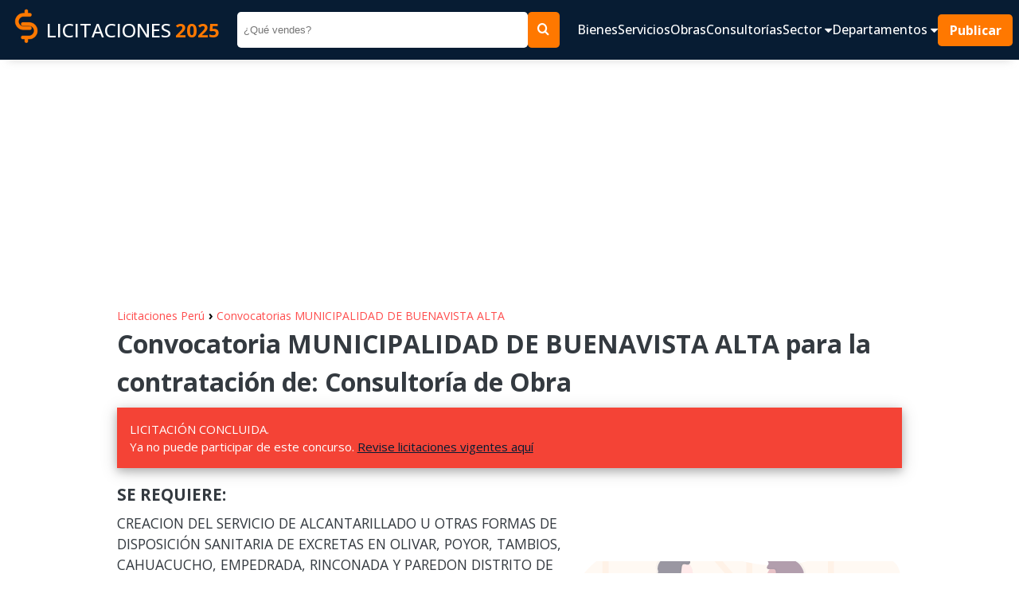

--- FILE ---
content_type: text/html; charset=UTF-8
request_url: https://www.contrataciones.pe/licitacion-municipalidad-buenavista-alta-requiere-servicio-alcantarillado-otras-formas-81893.html
body_size: 6204
content:
 <!DOCTYPE html>
                 <html lang="es">
                    <head>
                        <meta charset="utf-8" />
                        <meta name="viewport" content="width=device-width" />
                        <title>MUNICIPALIDAD DE BUENAVISTA ALTA REQUIERE SERVICIO DE ALCANTARILLADO U OTRAS FORMAS DE DISPOSICIÓN</title>
                        <meta name="title" content="MUNICIPALIDAD DE BUENAVISTA ALTA REQUIERE SERVICIO DE ALCANTARILLADO U OTRAS FORMAS DE DISPOSICIÓN" />
                        <meta name="Description" content="Licitación AS-SM-5-2023-MDBA/CS-2 septiembre 2023. Oportunidad para contratar con MUNICIPALIDAD DE BUENAVISTA ALTA CREACION DEL SERVICIO DE ALCANTARILLADO U OTRAS FORMAS DE DISPOSICIÓN SANITARIA DE EXCRETAS EN OLIVAR, POYOR, TAMBIOS, CAHUACUCHO, EMPEDRADA, RINCONADA Y PAREDON DISTRITO DE BUENA VISTA ALTA DE LA PROVINCIA DE CASMA DEL DEPARTAMENTO DE ANCASH con CUI N° 2574037 " />
                        <meta name="Keywords" content="contrataciones,licitaciones,bienes,servicios,obras,consultorias,adquisiciones,compras estatales,sector publico" />
                        <meta name="robots" content="index, follow" />
                        <meta name="author" content="contrataciones.pe" />
                    
                        <!--OpenGraph -->
                        <meta property="og:title" content="MUNICIPALIDAD DE BUENAVISTA ALTA REQUIERE SERVICIO DE ALCANTARILLADO U OTRAS FORMAS DE DISPOSICIÓN" />
                        <meta property="og:type" content="website" />
                        <meta property="og:site_name" content="www.contrataciones.pe"/>
                        <meta property="og:description" content="Licitación AS-SM-5-2023-MDBA/CS-2 septiembre 2023. Oportunidad para contratar con MUNICIPALIDAD DE BUENAVISTA ALTA CREACION DEL SERVICIO DE ALCANTARILLADO U OTRAS FORMAS DE DISPOSICIÓN SANITARIA DE EXCRETAS EN OLIVAR, POYOR, TAMBIOS, CAHUACUCHO, EMPEDRADA, RINCONADA Y PAREDON DISTRITO DE BUENA VISTA ALTA DE LA PROVINCIA DE CASMA DEL DEPARTAMENTO DE ANCASH con CUI N° 2574037 "/>
                        <!--Fin OpenGraph -->
                     
                        <link rel="shortcut icon" href="imagenes/favi.ico"/>
                        
                        <!-- CSS JS-->
                         <link href="css/css-m17.css" rel="stylesheet" type="text/css" />
                         

                        
                        <!-- goo adsense -->
                        <script data-ad-client="ca-pub-1335778920805170" async src="https://pagead2.googlesyndication.com/pagead/js/adsbygoogle.js"></script>
                        <!-- fin goo ad -->

                        
                        <!-- Google tag (gtag.js) -->
                        <script async src="https://www.googletagmanager.com/gtag/js?id=G-H9R10969P8"></script>
                        <script>
                        window.dataLayer = window.dataLayer || [];
                        function gtag(){dataLayer.push(arguments);}
                        gtag('js', new Date());

                        gtag('config', 'G-H9R10969P8');
                        </script>

                          
                        <!-- fin goo analic -->

                     <link rel="image_src" href="https://www.contrataciones.pe/organizaciones/licitaciones-municipalidad-de-buenavista-alta.png" /><link rel="canonical" href="https://www.contrataciones.pe/licitacion-municipalidad-buenavista-alta-requiere-servicio-alcantarillado-otras-formas-81893.html"><meta property="og:image" content="https://www.contrataciones.pe/organizaciones/licitaciones-municipalidad-de-buenavista-alta.png" /><meta property="og:url" content="https://www.contrataciones.pe/licitacion-municipalidad-buenavista-alta-requiere-servicio-alcantarillado-otras-formas-81893.html" /></head>

<body>
	<header>
                <nav class="navbar as__wrapper" id="navbar">
                        <a href="/" class="navbar__logo ">
                                <figure>
                                        <img src="imagenes/logo-contrataciones-150.png" class="navbar--logo-img"
                                                height="50" width="50" alt="Logo cas">
                                </figure>
                                LICITACIONES <span>2025</span>
                        </a>
                        <form class="navbar__form" method="get" action="buscar.php">
                                <input type="search" name="q" id="q" placeholder="¿Qué vendes?">
                                <input type="hidden" id="dep" name="dep" value="0">
                                <button type="submit" class="as__btn--theme"> <i class="icon-search"></i> </button>
                        </form>
                        <div class="navbar__group">
                                <button class="navbar__btn__open" data-evref="handleClickNavbar"
                                        data-evclick="toggle_menu">
                                        <i class="icon-bars"> </i>
                                </button>
                                <div class="navbar__content" id="navbar__content" data-evref="handleClickNavbar"
                                        data-evclick="toggle_menu">
                                        <button class="navbar__btn__close" data-evref="handleClickNavbar"
                                                data-evclick="toggle_menu">
                                                <svg xmlns="http://www.w3.org/2000/svg"
                                                        class="icon icon-tabler icon-tabler-x" width="48" height="48"
                                                        viewBox="0 0 24 24" stroke-width="2" stroke="currentColor"
                                                        fill="none" stroke-linecap="round" stroke-linejoin="round">
                                                        <path stroke="none" d="M0 0h24v24H0z" fill="none"></path>
                                                        <path d="M18 6l-12 12"></path>
                                                        <path d="M6 6l12 12"></path>
                                                </svg>
                                        </button>
                                        <ul class="navbar__content__items" id="navbar__content-items">
                                                <li class="navbar__content__item"> <a
                                                                href="adquisiciones-bienes-licitaciones-compras.php">
                                                                Bienes </a> </li>
                                                <li class="navbar__content__item"> <a href="servicios-licitaciones.php">
                                                                Servicios </a> </li>
                                                <li class="navbar__content__item"> <a
                                                                href="empresas-ejecucion-obras-licitaciones.php"> Obras
                                                        </a> </li>
                                                <li class="navbar__content__item"> <a
                                                                href="consultorias-de-obras-licitaciones.php">
                                                                Consultorías </a> </li>

                                                <li class="navbar__content__item">
                                                        <a href="#" data-evref="handleClickNavbar"
                                                                data-evclick="toggle_submenu"> Sector <i
                                                                        class="icon-caret-down"></i> </a>
                                                        <ul>
                                                                <li> <a href="licitaciones-para-alimentos-bebidas-35.html"
                                                                                title="Licitaciones públicas de Alimentos y Bebidas">Alimentos,
                                                                                Bebidas</a>
                                                                </li>
                                                                <li> <a href="licitaciones-de-textil-vestimenta-tejidos-vestuario-16.html"
                                                                                title="Licitaciones públicas de Vestuario, Uniformes">Vestuario,
                                                                                uniformes</a>
                                                                </li>
                                                                <li> <a href="licitaciones-para-muebles-mobiliario-5.html"
                                                                                title="Licitaciones públicas de Muebles y Mobiliario">Muebles,
                                                                                mobiliario</a>
                                                                </li>
                                                                <li> <a href="licitaciones-de-alquiler-vehiculos-maquinarias-equipos-15.html"
                                                                                title="Licitaciones públicas de Alquiler de vehiculos, maquinarias, equipos">Alquiler</a>
                                                                </li>
                                                                <li> <a href="licitaciones-de-construccion-obras-edificaciones-maquinaria-materiales-3.html"
                                                                                title="Licitaciones públicas de Construcción, edificaiones, materiales">Construcción</a>
                                                                </li>
                                                                <li> <a href="licitaciones-de-finanzas-seguros-6.html"
                                                                                title="Licitaciones públicas de Seguros">Seguros</a>
                                                                </li>
                                                                <li> <a href="licitaciones-de-limpieza-mantenimiento-4.html"
                                                                                title="Licitaciones públicas de Limpieza y mantenimiento">Limpieza</a>
                                                                </li>
                                                                <li> <a href="licitaciones-de-salud-medicamentos-biomedicos-2.html"
                                                                                title="Licitaciones públicas de Salud, medicamentos, equipos">Salud</a>
                                                                </li>
                                                                <li> <a href="licitaciones-de-tecnologia-informatica-software-1.html"
                                                                                title="Licitaciones públicas de Infomática, tecnología, app, software">Informática,
                                                                                Tecnología</a> </li>
                                                                <li> <a href="licitaciones-de-transporte-correspondencia-vehiculos-7.html"
                                                                                title="Licitaciones públicas de Transportes, vehiculos, mensajeria">Transporte</a>
                                                                </li>
                                                                <li> <a href="licitaciones-de-vigilancia-seguridad-5.html"
                                                                                title="Licitaciones públicas de Vigilancia y seguridad">Vigilancia,
                                                                                seguridad</a> </li>
                                                        </ul>
                                                </li>

                                                <li class="navbar__content__item">
                                                        <a href="#" data-evref="handleClickNavbar"
                                                                data-evclick="toggle_submenu">Departamentos <i
                                                                        class="icon-caret-down"></i> </a>
                                                        <ul>
                                                                <li> <a href="licitaciones-en-lima-15.html"
                                                                                title="Licitaciones públicas del Estado en Lima">Lima</a>
                                                                </li>
                                                                <li> <a href="licitaciones-en-amazonas-1.html"
                                                                                title="Licitaciones públicas del Estado en Amazonas">Amazonas</a>
                                                                </li>
                                                                <li> <a href="licitaciones-en-ancash-2.html"
                                                                                title="Licitaciones públicas del Estado en Ancash">Ancash</a>
                                                                </li>
                                                                <li> <a href="licitaciones-en-apurimac-3.html"
                                                                                title="Licitaciones públicas del Estado en Apurimac">Apurimac</a>
                                                                </li>
                                                                <li> <a href="licitaciones-en-arequipa-4.html"
                                                                                title="Licitaciones públicas del Estado en Arequipa">Arequipa</a>
                                                                </li>
                                                                <li> <a href="licitaciones-en-ayacucho-5.html"
                                                                                title="Licitaciones públicas del Estado en Ayacucho">Ayacucho</a>
                                                                </li>
                                                                <li> <a href="licitaciones-en-cajamarca-6.html"
                                                                                title="Licitaciones públicas del Estado en Cajamarca">Cajamarca</a>
                                                                </li>
                                                                <li> <a href="licitaciones-en-cusco-7.html"
                                                                                title="Licitaciones públicas del Estado en Cusco">Cusco</a>
                                                                </li>
                                                                <li> <a href="licitaciones-en-callao-8.html"
                                                                                title="Licitaciones públicas del Estado en Callao">Callao</a>
                                                                </li>
                                                                <li> <a href="licitaciones-en-huancavelica-9.html"
                                                                                title="Licitaciones públicas del Estado en Huancavelica">Huancavelica</a>
                                                                </li>
                                                                <li> <a href="licitaciones-en-huanuco-10.html"
                                                                                title="Licitaciones públicas del Estado en Huanuco">Huanuco</a>
                                                                </li>
                                                                <li> <a href="licitaciones-en-Ica-11.html"
                                                                                title="Licitaciones públicas del Estado en Ica">Ica</a>
                                                                </li>
                                                                <li> <a href="licitaciones-en-junin-12.html"
                                                                                title="Licitaciones públicas del Estado en Junin">Junin</a>
                                                                </li>
                                                                <li> <a href="licitaciones-en-la-libertad-13.html"
                                                                                title="Licitaciones públicas del Estado en La Libertad">La
                                                                                Libertad</a> </li>
                                                                <li> <a href="licitaciones-en-lambayeque-14.html"
                                                                                title="Licitaciones públicas del Estado en Lambayeque">Lambayeque</a>
                                                                </li>
                                                                <li> <a href="licitaciones-en-loreto-16.html"
                                                                                title="Licitaciones públicas del Estado en Loreto">Loreto</a>
                                                                </li>
                                                                <li> <a href="licitaciones-en-madre-de-dios-17.html"
                                                                                title="Licitaciones públicas del Estado en Madre de Dios">Madre
                                                                                de Dios</a>
                                                                </li>
                                                                <li> <a href="licitaciones-en-moquegua-18.html"
                                                                                title="Licitaciones públicas del Estado en Moquegua">Moquegua</a>
                                                                </li>
                                                                <li> <a href="licitaciones-en-pasco-19.html"
                                                                                title="Licitaciones públicas del Estado en Pasco">Pasco</a>
                                                                </li>
                                                                <li> <a href="licitaciones-en-piura-20.html"
                                                                                title="Licitaciones públicas del Estado en Piura">Piura</a>
                                                                </li>
                                                                <li> <a href="licitaciones-en-puno-21.html"
                                                                                title="Licitaciones públicas del Estado en Puno">Puno</a>
                                                                </li>
                                                                <li> <a href="licitaciones-en-san-martin-22.html"
                                                                                title="Licitaciones públicas del Estado en San Martin">San
                                                                                Martin</a> </li>
                                                                <li> <a href="licitaciones-en-tacna-23.html"
                                                                                title="Licitaciones públicas del Estado en Tacna">Tacna</a>
                                                                </li>
                                                                <li> <a href="licitaciones-en-tumbes-24.html"
                                                                                title="Licitaciones públicas del Estado en Tumbes">Tumbes</a>
                                                                </li>
                                                                <li> <a href="licitaciones-en-ucayali-25.html"
                                                                                title="Licitaciones públicas del Estado en Ucayali">Ucayali</a>
                                                                </li>
                                                        </ul>
                                                </li>

                                                <li> <a href="#" class="navbar__button as__btn--theme"> Publicar </a>
                                                </li>
                                                <li class="navbar__social">
                                                        <ul>
                                                                <li> <a href="#"> <i class="icon-facebook1"></i> </a>
                                                                </li>
                                                                <li> <a href="#"> <i class="icon-instagram"></i> </a>
                                                                </li>
                                                                <li> <a href="#"> <i class="icon-linkedin2"></i> </a>
                                                                </li>
                                                                <li> <a href="#"> <i class="icon-telegram"></i> </a>
                                                                </li>
                                                                <li> <a href="#"> <i class="icon-tiktok"></i> </a> </li>
                                                        </ul>
                                                </li>
                                        </ul>
                                </div>
                        </div>

                </nav>
</header>


<section style="width:100%; padding:5px 0 5px 0">
         <div style="margin:0 auto;max-width:970px;">
                    <script async src="https://pagead2.googlesyndication.com/pagead/js/adsbygoogle.js?client=ca-pub-1335778920805170"
						crossorigin="anonymous"></script>
					<!-- cont-cabecera -->
					<ins class="adsbygoogle"
						style="display:block"
						data-ad-client="ca-pub-1335778920805170"
						data-ad-slot="7614632417"
						data-ad-format="auto"
						data-full-width-responsive="true"></ins>
					<script>
						(adsbygoogle = window.adsbygoogle || []).push({});
					</script>
        
        </div>
</section>	 <main>
        <div class="content as__wrapper__content">
			
			    <a href="https://www.contrataciones.pe/" title="Licitaciones vigentes" style="font-size:14px;text-decoration:none;color:#ff4c4c;border:0;margin:0;display:inline-block;">Licitaciones Perú </a> <span style="font-size:16px;color:#000"> &rsaquo; </span> <a href="licitaciones-compras-municipalidad-de-buenavista-alta-1124.html" title="Licitaciones MUNICIPALIDAD DE BUENAVISTA ALTA" target="_blank" style="font-size:14px;text-decoration:none;color:#ff4c4c;border:0;margin:0;display:inline-block;"> Convocatorias MUNICIPALIDAD DE BUENAVISTA ALTA</a>
				<h1>Convocatoria MUNICIPALIDAD DE BUENAVISTA ALTA para la contratación de: Consultoría de Obra</h1>
				<p style="background:#f44336!important;color:#fff;" class="vigencia"> LICITACIÓN CONCLUIDA. <br /> Ya no puede participar de este concurso. <a href="https://www.contrataciones.pe/" target="_blank">Revise licitaciones vigentes aquí</a></p>
				<div class="content__group content__group--center">
						<div class="content__group__description">
								<h3 style="margin: 10px 0 0 0;">SE REQUIERE: </h3>
								<p> CREACION DEL SERVICIO DE ALCANTARILLADO U OTRAS FORMAS DE DISPOSICIÓN SANITARIA DE EXCRETAS EN OLIVAR, POYOR, TAMBIOS, CAHUACUCHO, EMPEDRADA, RINCONADA Y PAREDON DISTRITO DE BUENA VISTA ALTA DE LA PROVINCIA DE CASMA DEL DEPARTAMENTO DE ANCASH con CUI N° 2574037</p>

								<div  style="max-width: 550px; margin:0 auto;  width: 100%;">	
									<script async src="https://pagead2.googlesyndication.com/pagead/js/adsbygoogle.js?client=ca-pub-1335778920805170"
									crossorigin="anonymous"></script>
									<!-- cont-adaptable -->
									<ins class="adsbygoogle"
										style="display:block"
										data-ad-client="ca-pub-1335778920805170"
										data-ad-slot="8968076687"
										data-ad-format="auto"
										data-full-width-responsive="true"></ins>
									<script>
										(adsbygoogle = window.adsbygoogle || []).push({});
									</script>
								</div>

								<div class="share">
										<ul>
											<li class="share__fb"><a href="https://www.facebook.com/share.php?u=https://www.contrataciones.pe/licitacion-municipalidad-buenavista-alta-requiere-servicio-alcantarillado-otras-formas-81893.html" target="_blank"><i
																	class="icon-facebook1"></i>
															<span>Facebook</span></a></li>
											<li class="share__wh"><a href="https://wa.me/?text=MUNICIPALIDAD DE BUENAVISTA ALTA REQUIERE SERVICIO DE ALCANTARILLADO U OTRAS FORMAS DE DISPOSICIÓN >> https://www.contrataciones.pe/licitacion-municipalidad-buenavista-alta-requiere-servicio-alcantarillado-otras-formas-81893.html" target="_blank"><i
																	class="icon-whatsapp"></i>
															<span>Whatsapp</span> </a></li>
											<li class="share__in"><a href="https://www.linkedin.com/shareArticle?url=https://www.contrataciones.pe/licitacion-municipalidad-buenavista-alta-requiere-servicio-alcantarillado-otras-formas-81893.html" target="_blank"><i
																	class="icon-linkedin2"></i>
															<span>LinkedIn</span></a></li>
											<li class="share__tw"><a href="https://twitter.com/intent/tweet?url=https://www.contrataciones.pe/licitacion-municipalidad-buenavista-alta-requiere-servicio-alcantarillado-otras-formas-81893.html&amp;text=MUNICIPALIDAD DE BUENAVISTA ALTA REQUIERE SERVICIO DE ALCANTARILLADO U OTRAS FORMAS DE DISPOSICIÓN" target="_blank"><i
																	class="icon-twitter"></i>
															<span>Twitter</span></a></li>
											<li class="share__mss"><a href="fb-messenger://share/?link=https://www.contrataciones.pe/licitacion-municipalidad-buenavista-alta-requiere-servicio-alcantarillado-otras-formas-81893.html&app_id=874092489639517" target="_blank"><i
																	class="icon-messenger"></i>
															<span>Messenger</span></a></li>
										</ul>
								</div>
						</div>
						<div class="content__group__image">
								<ul>
										<li><a href="#fechas-importantes" class="as__btn--theme">Cronograma <svg
																xmlns="http://www.w3.org/2000/svg"
																class="icon icon-tabler icon-tabler-chevrons-right"
																width="24" height="24" viewBox="0 0 24 24"
																stroke-width="2" stroke="currentColor"
																fill="none" stroke-linecap="round"
																stroke-linejoin="round">
																<path stroke="none" d="M0 0h24v24H0z"
																		fill="none"></path>
																<path d="M7 7l5 5l-5 5"></path>
																<path d="M13 7l5 5l-5 5"></path>
														</svg> </a></li>
										<li><a href="#descargar-bases" class="as__btn--theme">Descargar Bases <svg
																xmlns="http://www.w3.org/2000/svg"
																class="icon icon-tabler icon-tabler-chevrons-right"
																width="24" height="24" viewBox="0 0 24 24"
																stroke-width="2" stroke="currentColor"
																fill="none" stroke-linecap="round"
																stroke-linejoin="round">
																<path stroke="none" d="M0 0h24v24H0z"
																		fill="none"></path>
																<path d="M7 7l5 5l-5 5"></path>
																<path d="M13 7l5 5l-5 5"></path>
														</svg> </a></li>
								</ul>
						</div>
				</div>
				<h2 class="title" id="sobre-entidad"> Sobre la entidad </h2>
				<p><strong>Entidad Contratante:</strong> MUNICIPALIDAD DE BUENAVISTA ALTA</p>
				<p><strong>Departamento:</strong> Ancash</p>
				<p><strong>RUC:</strong> 20174670693</p>

				<h2 class="title" id="sobre-proceso"> Sobre el proceso </h2>
				<p><strong>Objeto:</strong> Consultoría de Obra</p>
				<p><strong>Requerimiento:</strong> CREACION DEL SERVICIO DE ALCANTARILLADO U OTRAS FORMAS DE DISPOSICIÓN SANITARIA DE EXCRETAS EN OLIVAR, POYOR, TAMBIOS, CAHUACUCHO, EMPEDRADA, RINCONADA Y PAREDON DISTRITO DE BUENA VISTA ALTA DE LA PROVINCIA DE CASMA DEL DEPARTAMENTO DE ANCASH con CUI N° 2574037</p>
				<div  style="max-width: 650px; margin:0 auto; width: 100%;">	
					<script async src="https://pagead2.googlesyndication.com/pagead/js/adsbygoogle.js?client=ca-pub-1335778920805170"
					crossorigin="anonymous"></script>
					<!-- cont-adaptable -->
					<ins class="adsbygoogle"
						style="display:block"
						data-ad-client="ca-pub-1335778920805170"
						data-ad-slot="8968076687"
						data-ad-format="auto"
						data-full-width-responsive="true"></ins>
					<script>
						(adsbygoogle = window.adsbygoogle || []).push({});
					</script>
				</div>
				<p> </p>

				<p><strong>Valor referencial:</strong> 476493</p>
				<p><strong>Moneda:</strong>Soles</p>
				<p><strong>Tipo de proceso:</strong> Adjudicación Simplificada
				</p>
				<p><strong>Nomenclatura:</strong> AS-SM-5-2023-MDBA/CS-2</p>
				<p><strong>Siglas del Proceso:</strong> MDBA/CS</p>

				<h2 class="title" id="fechas-importantes"> Fechas importantes </h2>
				<p><strong>Fecha de convocatoria: </strong> 2023-09-18 20:31:00</p>
				<p><strong>Inicio de registro de participantes: </strong>  2023-09-19 00:01:00</p>
				<p><strong>Fin de registro de participantes: </strong>  2023-09-26 23:59:00</p>
				<p><strong>Presentación de propuestas: </strong>  2023-09-27 00:01:00</p>

				<h2 class="title" id="descargar-bases"> Descargar Bases </h2>

						<script async src="https://pagead2.googlesyndication.com/pagead/js/adsbygoogle.js?client=ca-pub-1335778920805170"
							crossorigin="anonymous"></script>
						<!-- cont-adaptable -->
						<ins class="adsbygoogle"
							style="display:block"
							data-ad-client="ca-pub-1335778920805170"
							data-ad-slot="8968076687"
							data-ad-format="auto"
							data-full-width-responsive="true"></ins>
						<script>
							(adsbygoogle = window.adsbygoogle || []).push({});
						</script>

				<div class="bases">

						<ul>
								<li>
									<a href="https://prodapp.seace.gob.pe/SeaceWeb-PRO/SdescargarArchivoAlfresco?fileCode=d278f329-3b0e-4d29-99b2-6faf7102cd80" class="enlace1" target="_blank">Descarga aquí las bases</a>
								</li>
								<li>
									<a href="http://opnegocio.seace.gob.pe/busqueda/#/ficha/idProceso/tipo/941626/2" class="enlace1" target="_blank">Descarga la documentación desde SEACE</a>
								</li>
						</ul>
				</div>

				<!--
				<h2 class="title" id="recomendaciones"> Recomendaciones </h2>
				<h2 class="title" id="recomendaciones"> Como venderle al estado </h2>
				<ul>
						<li>Lorem ipsum dolor sit amet.</li>
						<li>Lorem ipsum dolor sit amet consectetur adipisicing.</li>
						<li>Lorem, ipsum dolor.</li>
						<li>Lorem ipsum dolor sit amet.</li>
						<li>Lorem ipsum dolor sit amet consectetur adipisicing elit.</li>
				</ul>
				-->
				

			<h2 class="title" id="tambien-ver"> Te recomendamos: </h2>
			<div class="content__group">
					<div class="content__group__description">
							<ul class="box__recommend">

														<li>
									<a href="licitaciones-compras-municipalidad-de-coyllurqui-1322.html" title=" Licitaciones MUNICIPALIDAD DE COYLLURQUI">
										<img src="organizaciones/licitaciones-municipalidad-de-coyllurqui.png" alt=" Licitaciones MUNICIPALIDAD DE COYLLURQUI" height="80" width="100"> 
										<p>
											<strong>MUNICIPALIDAD DE COYLLURQUI ofrece </strong>
											<span> 2 oportunidades de negocio</span>
										</p>
									</a>
							</li>
							
														<li>
									<a href="licitaciones-compras-hospital-daniel-alcides-carrion-1232.html" title=" Licitaciones HOSPITAL DANIEL A.CARRION">
										<img src="organizaciones/licitaciones-hospital-daniel-alcides-carrion.png" alt=" Licitaciones HOSPITAL DANIEL A.CARRION" height="80" width="100"> 
										<p>
											<strong>HOSPITAL DANIEL A.CARRION ofrece </strong>
											<span> 1 oportunidades de negocio</span>
										</p>
									</a>
							</li>
							
														<li>
									<a href="licitaciones-compras-municipalidad-de-ambo-310.html" title=" Licitaciones MUNICIPALIDAD DE AMBO">
										<img src="organizaciones/licitaciones-municipalidad-de-ambo.png" alt=" Licitaciones MUNICIPALIDAD DE AMBO" height="80" width="100"> 
										<p>
											<strong>MUNICIPALIDAD DE AMBO ofrece </strong>
											<span> 1 oportunidades de negocio</span>
										</p>
									</a>
							</li>
							
														<li>
									<a href="licitaciones-compras-sedapal-273.html" title=" Licitaciones SEDAPAL">
										<img src="organizaciones/licitaciones-sedapal.png" alt=" Licitaciones SEDAPAL" height="80" width="100"> 
										<p>
											<strong>SEDAPAL ofrece </strong>
											<span> 1 oportunidades de negocio</span>
										</p>
									</a>
							</li>
							
								
							
							</ul>  
								
					</div>
					<div style="flex: 0.7 1 0%; width: 100%; height: auto !important;">
							<script async src="https://pagead2.googlesyndication.com/pagead/js/adsbygoogle.js?client=ca-pub-1335778920805170"
							crossorigin="anonymous"></script>
						<!-- cont-vertical -->
						<ins class="adsbygoogle"
							style="display:block"
							data-ad-client="ca-pub-1335778920805170"
							data-ad-slot="8714632106"
							data-ad-format="auto"
							data-full-width-responsive="true"></ins>
						<script>
							(adsbygoogle = window.adsbygoogle || []).push({});
						</script> 
					</div>
			</div>
			<br><br>
		</div>
     </main>
	
	<footer>
        <div class="footer as__wrapper">
            <div class="footer__logo">
                <a href="/">
                    <img src="imagenes/logo-contrataciones-150.png" alt="logo licitaciones" height="80" width="80">
                    LICITACIONES<span>2025</span>
                </a>
                <p> Contrataciones.pe es una plataforma informativa sobre los contrataciones públicas de bienes y servicios del Estado Peruano. 
                    Buscamos promover la transparencia de las compras estatales 
                    <!-- sobre todo para contrataciones menores a 8 UIT donde no existe obligación de la entidad de lanzar una convocatoria pública. -->
                     y ayudamos a las instituciones a encontrar a los mejores proveedores.
                     <br>
                     Esta página tiene como fuente, la información pública proporcionada por SEACE.

                </p>
            </div>

            <div class="footer__links">
                <div style="flex: .5;">
                    <h4>Más información</h4>
                    <ul style="color: var(--color-theme)">
                        <li> <a href="#" target="_blank">Quienes Somos</a> </li>
                        <li> <a href="#" target="_blank">Publicar convocatoria</a> </li>
                        <li> <a href="#" target="_blank">Blog</a> </li>
                        <li> <a href="terminos-y-condiciones.php" target="_blank">Términos y condiciones</a> </li>
                        <li> <a href="politicas-de-privacidad.php" target="_blank">Políticas de privacidad</a> </li>
                    </ul>
                </div>
                <div style="flex: 1;">
                    <h4>Contactenos</h4>
                    <p>Puede comunicarse con nosotros a través nuestras redes sociales o del correo: <a href="/cdn-cgi/l/email-protection" class="__cf_email__" data-cfemail="8fece0e1fbfdeefbeeece6e0e1eafcffeacfe8e2eee6e3a1ece0e2">[email&#160;protected]</a></p>
                </div>
                <div style="flex: .4;">
                    <h4>Siguenos en: </h4>
                    <ul class="footer__social">
                        <li><a href="https://www.facebook.com/contrataciones.pe/" target="_blank"><i
                                    class="icon-facebook1"></i> Facebook</a></li>
                        <li><a href="https://www.instagram.com/contrataciones.pe/"><i class="icon-instagram"></i> Instagram</a></li>
                        <li><a href="#"><i class="icon-linkedin2"></i> LinkedIn</a></li>
                        <li><a href="#"><i class="icon-tiktok"></i> TikTok</a></li>
                    </ul>
                </div>
            </div>

        </div>
        <p class="footer__copyright"> © 2025 Todos los derechos reservados. </p>

</footer>

<!-- comunicados destacados -->

 


<script data-cfasync="false" src="/cdn-cgi/scripts/5c5dd728/cloudflare-static/email-decode.min.js"></script><script src="js/app-m5.js"></script><script defer src="https://static.cloudflareinsights.com/beacon.min.js/vcd15cbe7772f49c399c6a5babf22c1241717689176015" integrity="sha512-ZpsOmlRQV6y907TI0dKBHq9Md29nnaEIPlkf84rnaERnq6zvWvPUqr2ft8M1aS28oN72PdrCzSjY4U6VaAw1EQ==" data-cf-beacon='{"version":"2024.11.0","token":"db8bf2040de448489aab575b02bfa0bf","r":1,"server_timing":{"name":{"cfCacheStatus":true,"cfEdge":true,"cfExtPri":true,"cfL4":true,"cfOrigin":true,"cfSpeedBrain":true},"location_startswith":null}}' crossorigin="anonymous"></script>
</body>
</html>





--- FILE ---
content_type: text/html; charset=utf-8
request_url: https://www.google.com/recaptcha/api2/aframe
body_size: 267
content:
<!DOCTYPE HTML><html><head><meta http-equiv="content-type" content="text/html; charset=UTF-8"></head><body><script nonce="2FCq_6ZrAHiN8VrYc7pWpA">/** Anti-fraud and anti-abuse applications only. See google.com/recaptcha */ try{var clients={'sodar':'https://pagead2.googlesyndication.com/pagead/sodar?'};window.addEventListener("message",function(a){try{if(a.source===window.parent){var b=JSON.parse(a.data);var c=clients[b['id']];if(c){var d=document.createElement('img');d.src=c+b['params']+'&rc='+(localStorage.getItem("rc::a")?sessionStorage.getItem("rc::b"):"");window.document.body.appendChild(d);sessionStorage.setItem("rc::e",parseInt(sessionStorage.getItem("rc::e")||0)+1);localStorage.setItem("rc::h",'1769367968318');}}}catch(b){}});window.parent.postMessage("_grecaptcha_ready", "*");}catch(b){}</script></body></html>